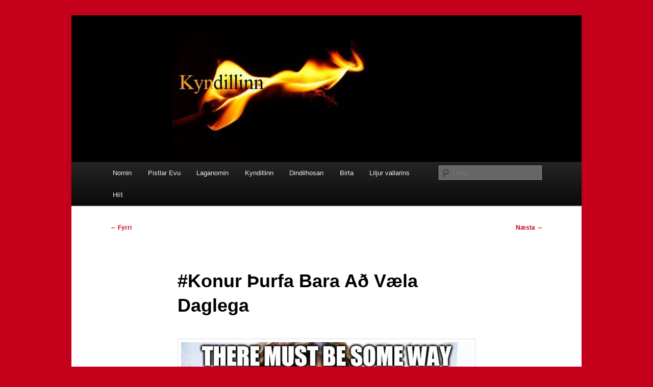

--- FILE ---
content_type: text/html; charset=UTF-8
request_url: https://www.norn.is/kyndillinn/konur-thurfa-bara-ad-vaela-daglega/
body_size: 11154
content:
<!DOCTYPE html>
<html lang="is">
<head>
<meta charset="UTF-8" />
<meta name="viewport" content="width=device-width, initial-scale=1.0" />
<title>
#Konur Þurfa Bara Að Væla Daglega - KyndillinnKyndillinn	</title>
<link rel="profile" href="https://gmpg.org/xfn/11" />
<link rel="stylesheet" type="text/css" media="all" href="https://www.norn.is/kyndillinn/wp-content/themes/twentyeleven/style.css?ver=20251202" />
<link rel="pingback" href="https://www.norn.is/kyndillinn/xmlrpc.php">
<meta name='robots' content='index, follow, max-image-preview:large, max-snippet:-1, max-video-preview:-1' />

	<!-- This site is optimized with the Yoast SEO plugin v26.7 - https://yoast.com/wordpress/plugins/seo/ -->
	<link rel="canonical" href="https://www.norn.is/kyndillinn/konur-thurfa-bara-ad-vaela-daglega/" />
	<meta property="og:locale" content="is_IS" />
	<meta property="og:type" content="article" />
	<meta property="og:title" content="#Konur Þurfa Bara Að Væla Daglega - Kyndillinn" />
	<meta property="og:description" content="&Eacute;g var &thorn;riggja &aacute;ra, datt og&nbsp;meiddi mig&nbsp;sm&aacute;vegis og f&eacute;kk sam&uacute;&eth; &uacute;t &aacute; &thorn;a&eth;. Fimm m&iacute;n&uacute;tum s&iacute;&eth;ar var &eacute;g enn hlj&oacute;&eth;andi, ekki af &thorn;v&iacute; a&eth; neitt v&aelig;ri a&eth;, heldur af &thorn;v&iacute; a&eth; &eacute;g vildi meiri athygli og st&aelig;rri pl&aacute;stur. &Aacute; endanum &hellip; Halda áfram að lesa &rarr;" />
	<meta property="og:url" content="https://www.norn.is/kyndillinn/konur-thurfa-bara-ad-vaela-daglega/" />
	<meta property="og:site_name" content="Kyndillinn" />
	<meta property="article:published_time" content="2017-11-19T10:49:22+00:00" />
	<meta property="article:modified_time" content="2017-12-05T22:51:01+00:00" />
	<meta property="og:image" content="https://www.norn.is/kyndillinn/wp-content/uploads/sites/5/2017/11/victim.jpg" />
	<meta property="og:image:width" content="600" />
	<meta property="og:image:height" content="399" />
	<meta property="og:image:type" content="image/jpeg" />
	<meta name="author" content="Eva Hauksdóttir" />
	<meta name="twitter:card" content="summary_large_image" />
	<meta name="twitter:image" content="http://www.norn.is/kyndillinn/wp-content/uploads/sites/5/2017/11/victim.jpg" />
	<meta name="twitter:label1" content="Written by" />
	<meta name="twitter:data1" content="" />
	<meta name="twitter:label2" content="Est. reading time" />
	<meta name="twitter:data2" content="3 minutes" />
	<script type="application/ld+json" class="yoast-schema-graph">{"@context":"https://schema.org","@graph":[{"@type":"Article","@id":"https://www.norn.is/kyndillinn/konur-thurfa-bara-ad-vaela-daglega/#article","isPartOf":{"@id":"https://www.norn.is/kyndillinn/konur-thurfa-bara-ad-vaela-daglega/"},"author":{"name":"Eva Hauksdóttir","@id":"https://www.norn.is/kyndillinn/#/schema/person/2eb0fcae9e1ecc61987f7ed9c878531c"},"headline":"#Konur Þurfa Bara Að Væla Daglega","datePublished":"2017-11-19T10:49:22+00:00","dateModified":"2017-12-05T22:51:01+00:00","mainEntityOfPage":{"@id":"https://www.norn.is/kyndillinn/konur-thurfa-bara-ad-vaela-daglega/"},"wordCount":669,"image":{"@id":"https://www.norn.is/kyndillinn/konur-thurfa-bara-ad-vaela-daglega/#primaryimage"},"thumbnailUrl":"https://www.norn.is/kyndillinn/wp-content/uploads/sites/5/2017/11/victim.jpg","keywords":["#KÞBAVD","Myllumerkjaherferðir","Valdefling"],"articleSection":["Fórnarlambsfemínismi","Kyndillinn"],"inLanguage":"is"},{"@type":"WebPage","@id":"https://www.norn.is/kyndillinn/konur-thurfa-bara-ad-vaela-daglega/","url":"https://www.norn.is/kyndillinn/konur-thurfa-bara-ad-vaela-daglega/","name":"#Konur Þurfa Bara Að Væla Daglega - Kyndillinn","isPartOf":{"@id":"https://www.norn.is/kyndillinn/#website"},"primaryImageOfPage":{"@id":"https://www.norn.is/kyndillinn/konur-thurfa-bara-ad-vaela-daglega/#primaryimage"},"image":{"@id":"https://www.norn.is/kyndillinn/konur-thurfa-bara-ad-vaela-daglega/#primaryimage"},"thumbnailUrl":"https://www.norn.is/kyndillinn/wp-content/uploads/sites/5/2017/11/victim.jpg","datePublished":"2017-11-19T10:49:22+00:00","dateModified":"2017-12-05T22:51:01+00:00","author":{"@id":"https://www.norn.is/kyndillinn/#/schema/person/2eb0fcae9e1ecc61987f7ed9c878531c"},"breadcrumb":{"@id":"https://www.norn.is/kyndillinn/konur-thurfa-bara-ad-vaela-daglega/#breadcrumb"},"inLanguage":"is","potentialAction":[{"@type":"ReadAction","target":["https://www.norn.is/kyndillinn/konur-thurfa-bara-ad-vaela-daglega/"]}]},{"@type":"ImageObject","inLanguage":"is","@id":"https://www.norn.is/kyndillinn/konur-thurfa-bara-ad-vaela-daglega/#primaryimage","url":"https://www.norn.is/kyndillinn/wp-content/uploads/sites/5/2017/11/victim.jpg","contentUrl":"https://www.norn.is/kyndillinn/wp-content/uploads/sites/5/2017/11/victim.jpg","width":600,"height":399},{"@type":"BreadcrumbList","@id":"https://www.norn.is/kyndillinn/konur-thurfa-bara-ad-vaela-daglega/#breadcrumb","itemListElement":[{"@type":"ListItem","position":1,"name":"Home","item":"https://www.norn.is/kyndillinn/"},{"@type":"ListItem","position":2,"name":"#Konur Þurfa Bara Að Væla Daglega"}]},{"@type":"WebSite","@id":"https://www.norn.is/kyndillinn/#website","url":"https://www.norn.is/kyndillinn/","name":"Kyndillinn","description":"Eva um kyn og klám","potentialAction":[{"@type":"SearchAction","target":{"@type":"EntryPoint","urlTemplate":"https://www.norn.is/kyndillinn/?s={search_term_string}"},"query-input":{"@type":"PropertyValueSpecification","valueRequired":true,"valueName":"search_term_string"}}],"inLanguage":"is"},{"@type":"Person","@id":"https://www.norn.is/kyndillinn/#/schema/person/2eb0fcae9e1ecc61987f7ed9c878531c","name":"Eva Hauksdóttir","sameAs":["http://www.norn.is"],"url":"https://www.norn.is/kyndillinn/author/eva/"}]}</script>
	<!-- / Yoast SEO plugin. -->


<link rel="amphtml" href="https://www.norn.is/kyndillinn/konur-thurfa-bara-ad-vaela-daglega/amp/" /><meta name="generator" content="AMP for WP 1.1.11"/><link rel='dns-prefetch' href='//platform-api.sharethis.com' />
<link rel="alternate" type="application/rss+xml" title="Kyndillinn &raquo; Straumur" href="https://www.norn.is/kyndillinn/feed/" />
<link rel="alternate" type="application/rss+xml" title="Kyndillinn &raquo; Straumur athugasemda" href="https://www.norn.is/kyndillinn/comments/feed/" />
<link rel="alternate" title="oEmbed (JSON)" type="application/json+oembed" href="https://www.norn.is/kyndillinn/wp-json/oembed/1.0/embed?url=https%3A%2F%2Fwww.norn.is%2Fkyndillinn%2Fkonur-thurfa-bara-ad-vaela-daglega%2F" />
<link rel="alternate" title="oEmbed (XML)" type="text/xml+oembed" href="https://www.norn.is/kyndillinn/wp-json/oembed/1.0/embed?url=https%3A%2F%2Fwww.norn.is%2Fkyndillinn%2Fkonur-thurfa-bara-ad-vaela-daglega%2F&#038;format=xml" />
<style id='wp-img-auto-sizes-contain-inline-css' type='text/css'>
img:is([sizes=auto i],[sizes^="auto," i]){contain-intrinsic-size:3000px 1500px}
/*# sourceURL=wp-img-auto-sizes-contain-inline-css */
</style>
<style id='wp-emoji-styles-inline-css' type='text/css'>

	img.wp-smiley, img.emoji {
		display: inline !important;
		border: none !important;
		box-shadow: none !important;
		height: 1em !important;
		width: 1em !important;
		margin: 0 0.07em !important;
		vertical-align: -0.1em !important;
		background: none !important;
		padding: 0 !important;
	}
/*# sourceURL=wp-emoji-styles-inline-css */
</style>
<style id='wp-block-library-inline-css' type='text/css'>
:root{--wp-block-synced-color:#7a00df;--wp-block-synced-color--rgb:122,0,223;--wp-bound-block-color:var(--wp-block-synced-color);--wp-editor-canvas-background:#ddd;--wp-admin-theme-color:#007cba;--wp-admin-theme-color--rgb:0,124,186;--wp-admin-theme-color-darker-10:#006ba1;--wp-admin-theme-color-darker-10--rgb:0,107,160.5;--wp-admin-theme-color-darker-20:#005a87;--wp-admin-theme-color-darker-20--rgb:0,90,135;--wp-admin-border-width-focus:2px}@media (min-resolution:192dpi){:root{--wp-admin-border-width-focus:1.5px}}.wp-element-button{cursor:pointer}:root .has-very-light-gray-background-color{background-color:#eee}:root .has-very-dark-gray-background-color{background-color:#313131}:root .has-very-light-gray-color{color:#eee}:root .has-very-dark-gray-color{color:#313131}:root .has-vivid-green-cyan-to-vivid-cyan-blue-gradient-background{background:linear-gradient(135deg,#00d084,#0693e3)}:root .has-purple-crush-gradient-background{background:linear-gradient(135deg,#34e2e4,#4721fb 50%,#ab1dfe)}:root .has-hazy-dawn-gradient-background{background:linear-gradient(135deg,#faaca8,#dad0ec)}:root .has-subdued-olive-gradient-background{background:linear-gradient(135deg,#fafae1,#67a671)}:root .has-atomic-cream-gradient-background{background:linear-gradient(135deg,#fdd79a,#004a59)}:root .has-nightshade-gradient-background{background:linear-gradient(135deg,#330968,#31cdcf)}:root .has-midnight-gradient-background{background:linear-gradient(135deg,#020381,#2874fc)}:root{--wp--preset--font-size--normal:16px;--wp--preset--font-size--huge:42px}.has-regular-font-size{font-size:1em}.has-larger-font-size{font-size:2.625em}.has-normal-font-size{font-size:var(--wp--preset--font-size--normal)}.has-huge-font-size{font-size:var(--wp--preset--font-size--huge)}.has-text-align-center{text-align:center}.has-text-align-left{text-align:left}.has-text-align-right{text-align:right}.has-fit-text{white-space:nowrap!important}#end-resizable-editor-section{display:none}.aligncenter{clear:both}.items-justified-left{justify-content:flex-start}.items-justified-center{justify-content:center}.items-justified-right{justify-content:flex-end}.items-justified-space-between{justify-content:space-between}.screen-reader-text{border:0;clip-path:inset(50%);height:1px;margin:-1px;overflow:hidden;padding:0;position:absolute;width:1px;word-wrap:normal!important}.screen-reader-text:focus{background-color:#ddd;clip-path:none;color:#444;display:block;font-size:1em;height:auto;left:5px;line-height:normal;padding:15px 23px 14px;text-decoration:none;top:5px;width:auto;z-index:100000}html :where(.has-border-color){border-style:solid}html :where([style*=border-top-color]){border-top-style:solid}html :where([style*=border-right-color]){border-right-style:solid}html :where([style*=border-bottom-color]){border-bottom-style:solid}html :where([style*=border-left-color]){border-left-style:solid}html :where([style*=border-width]){border-style:solid}html :where([style*=border-top-width]){border-top-style:solid}html :where([style*=border-right-width]){border-right-style:solid}html :where([style*=border-bottom-width]){border-bottom-style:solid}html :where([style*=border-left-width]){border-left-style:solid}html :where(img[class*=wp-image-]){height:auto;max-width:100%}:where(figure){margin:0 0 1em}html :where(.is-position-sticky){--wp-admin--admin-bar--position-offset:var(--wp-admin--admin-bar--height,0px)}@media screen and (max-width:600px){html :where(.is-position-sticky){--wp-admin--admin-bar--position-offset:0px}}

/*# sourceURL=wp-block-library-inline-css */
</style><style id='global-styles-inline-css' type='text/css'>
:root{--wp--preset--aspect-ratio--square: 1;--wp--preset--aspect-ratio--4-3: 4/3;--wp--preset--aspect-ratio--3-4: 3/4;--wp--preset--aspect-ratio--3-2: 3/2;--wp--preset--aspect-ratio--2-3: 2/3;--wp--preset--aspect-ratio--16-9: 16/9;--wp--preset--aspect-ratio--9-16: 9/16;--wp--preset--color--black: #000;--wp--preset--color--cyan-bluish-gray: #abb8c3;--wp--preset--color--white: #fff;--wp--preset--color--pale-pink: #f78da7;--wp--preset--color--vivid-red: #cf2e2e;--wp--preset--color--luminous-vivid-orange: #ff6900;--wp--preset--color--luminous-vivid-amber: #fcb900;--wp--preset--color--light-green-cyan: #7bdcb5;--wp--preset--color--vivid-green-cyan: #00d084;--wp--preset--color--pale-cyan-blue: #8ed1fc;--wp--preset--color--vivid-cyan-blue: #0693e3;--wp--preset--color--vivid-purple: #9b51e0;--wp--preset--color--blue: #1982d1;--wp--preset--color--dark-gray: #373737;--wp--preset--color--medium-gray: #666;--wp--preset--color--light-gray: #e2e2e2;--wp--preset--gradient--vivid-cyan-blue-to-vivid-purple: linear-gradient(135deg,rgb(6,147,227) 0%,rgb(155,81,224) 100%);--wp--preset--gradient--light-green-cyan-to-vivid-green-cyan: linear-gradient(135deg,rgb(122,220,180) 0%,rgb(0,208,130) 100%);--wp--preset--gradient--luminous-vivid-amber-to-luminous-vivid-orange: linear-gradient(135deg,rgb(252,185,0) 0%,rgb(255,105,0) 100%);--wp--preset--gradient--luminous-vivid-orange-to-vivid-red: linear-gradient(135deg,rgb(255,105,0) 0%,rgb(207,46,46) 100%);--wp--preset--gradient--very-light-gray-to-cyan-bluish-gray: linear-gradient(135deg,rgb(238,238,238) 0%,rgb(169,184,195) 100%);--wp--preset--gradient--cool-to-warm-spectrum: linear-gradient(135deg,rgb(74,234,220) 0%,rgb(151,120,209) 20%,rgb(207,42,186) 40%,rgb(238,44,130) 60%,rgb(251,105,98) 80%,rgb(254,248,76) 100%);--wp--preset--gradient--blush-light-purple: linear-gradient(135deg,rgb(255,206,236) 0%,rgb(152,150,240) 100%);--wp--preset--gradient--blush-bordeaux: linear-gradient(135deg,rgb(254,205,165) 0%,rgb(254,45,45) 50%,rgb(107,0,62) 100%);--wp--preset--gradient--luminous-dusk: linear-gradient(135deg,rgb(255,203,112) 0%,rgb(199,81,192) 50%,rgb(65,88,208) 100%);--wp--preset--gradient--pale-ocean: linear-gradient(135deg,rgb(255,245,203) 0%,rgb(182,227,212) 50%,rgb(51,167,181) 100%);--wp--preset--gradient--electric-grass: linear-gradient(135deg,rgb(202,248,128) 0%,rgb(113,206,126) 100%);--wp--preset--gradient--midnight: linear-gradient(135deg,rgb(2,3,129) 0%,rgb(40,116,252) 100%);--wp--preset--font-size--small: 13px;--wp--preset--font-size--medium: 20px;--wp--preset--font-size--large: 36px;--wp--preset--font-size--x-large: 42px;--wp--preset--spacing--20: 0.44rem;--wp--preset--spacing--30: 0.67rem;--wp--preset--spacing--40: 1rem;--wp--preset--spacing--50: 1.5rem;--wp--preset--spacing--60: 2.25rem;--wp--preset--spacing--70: 3.38rem;--wp--preset--spacing--80: 5.06rem;--wp--preset--shadow--natural: 6px 6px 9px rgba(0, 0, 0, 0.2);--wp--preset--shadow--deep: 12px 12px 50px rgba(0, 0, 0, 0.4);--wp--preset--shadow--sharp: 6px 6px 0px rgba(0, 0, 0, 0.2);--wp--preset--shadow--outlined: 6px 6px 0px -3px rgb(255, 255, 255), 6px 6px rgb(0, 0, 0);--wp--preset--shadow--crisp: 6px 6px 0px rgb(0, 0, 0);}:where(.is-layout-flex){gap: 0.5em;}:where(.is-layout-grid){gap: 0.5em;}body .is-layout-flex{display: flex;}.is-layout-flex{flex-wrap: wrap;align-items: center;}.is-layout-flex > :is(*, div){margin: 0;}body .is-layout-grid{display: grid;}.is-layout-grid > :is(*, div){margin: 0;}:where(.wp-block-columns.is-layout-flex){gap: 2em;}:where(.wp-block-columns.is-layout-grid){gap: 2em;}:where(.wp-block-post-template.is-layout-flex){gap: 1.25em;}:where(.wp-block-post-template.is-layout-grid){gap: 1.25em;}.has-black-color{color: var(--wp--preset--color--black) !important;}.has-cyan-bluish-gray-color{color: var(--wp--preset--color--cyan-bluish-gray) !important;}.has-white-color{color: var(--wp--preset--color--white) !important;}.has-pale-pink-color{color: var(--wp--preset--color--pale-pink) !important;}.has-vivid-red-color{color: var(--wp--preset--color--vivid-red) !important;}.has-luminous-vivid-orange-color{color: var(--wp--preset--color--luminous-vivid-orange) !important;}.has-luminous-vivid-amber-color{color: var(--wp--preset--color--luminous-vivid-amber) !important;}.has-light-green-cyan-color{color: var(--wp--preset--color--light-green-cyan) !important;}.has-vivid-green-cyan-color{color: var(--wp--preset--color--vivid-green-cyan) !important;}.has-pale-cyan-blue-color{color: var(--wp--preset--color--pale-cyan-blue) !important;}.has-vivid-cyan-blue-color{color: var(--wp--preset--color--vivid-cyan-blue) !important;}.has-vivid-purple-color{color: var(--wp--preset--color--vivid-purple) !important;}.has-black-background-color{background-color: var(--wp--preset--color--black) !important;}.has-cyan-bluish-gray-background-color{background-color: var(--wp--preset--color--cyan-bluish-gray) !important;}.has-white-background-color{background-color: var(--wp--preset--color--white) !important;}.has-pale-pink-background-color{background-color: var(--wp--preset--color--pale-pink) !important;}.has-vivid-red-background-color{background-color: var(--wp--preset--color--vivid-red) !important;}.has-luminous-vivid-orange-background-color{background-color: var(--wp--preset--color--luminous-vivid-orange) !important;}.has-luminous-vivid-amber-background-color{background-color: var(--wp--preset--color--luminous-vivid-amber) !important;}.has-light-green-cyan-background-color{background-color: var(--wp--preset--color--light-green-cyan) !important;}.has-vivid-green-cyan-background-color{background-color: var(--wp--preset--color--vivid-green-cyan) !important;}.has-pale-cyan-blue-background-color{background-color: var(--wp--preset--color--pale-cyan-blue) !important;}.has-vivid-cyan-blue-background-color{background-color: var(--wp--preset--color--vivid-cyan-blue) !important;}.has-vivid-purple-background-color{background-color: var(--wp--preset--color--vivid-purple) !important;}.has-black-border-color{border-color: var(--wp--preset--color--black) !important;}.has-cyan-bluish-gray-border-color{border-color: var(--wp--preset--color--cyan-bluish-gray) !important;}.has-white-border-color{border-color: var(--wp--preset--color--white) !important;}.has-pale-pink-border-color{border-color: var(--wp--preset--color--pale-pink) !important;}.has-vivid-red-border-color{border-color: var(--wp--preset--color--vivid-red) !important;}.has-luminous-vivid-orange-border-color{border-color: var(--wp--preset--color--luminous-vivid-orange) !important;}.has-luminous-vivid-amber-border-color{border-color: var(--wp--preset--color--luminous-vivid-amber) !important;}.has-light-green-cyan-border-color{border-color: var(--wp--preset--color--light-green-cyan) !important;}.has-vivid-green-cyan-border-color{border-color: var(--wp--preset--color--vivid-green-cyan) !important;}.has-pale-cyan-blue-border-color{border-color: var(--wp--preset--color--pale-cyan-blue) !important;}.has-vivid-cyan-blue-border-color{border-color: var(--wp--preset--color--vivid-cyan-blue) !important;}.has-vivid-purple-border-color{border-color: var(--wp--preset--color--vivid-purple) !important;}.has-vivid-cyan-blue-to-vivid-purple-gradient-background{background: var(--wp--preset--gradient--vivid-cyan-blue-to-vivid-purple) !important;}.has-light-green-cyan-to-vivid-green-cyan-gradient-background{background: var(--wp--preset--gradient--light-green-cyan-to-vivid-green-cyan) !important;}.has-luminous-vivid-amber-to-luminous-vivid-orange-gradient-background{background: var(--wp--preset--gradient--luminous-vivid-amber-to-luminous-vivid-orange) !important;}.has-luminous-vivid-orange-to-vivid-red-gradient-background{background: var(--wp--preset--gradient--luminous-vivid-orange-to-vivid-red) !important;}.has-very-light-gray-to-cyan-bluish-gray-gradient-background{background: var(--wp--preset--gradient--very-light-gray-to-cyan-bluish-gray) !important;}.has-cool-to-warm-spectrum-gradient-background{background: var(--wp--preset--gradient--cool-to-warm-spectrum) !important;}.has-blush-light-purple-gradient-background{background: var(--wp--preset--gradient--blush-light-purple) !important;}.has-blush-bordeaux-gradient-background{background: var(--wp--preset--gradient--blush-bordeaux) !important;}.has-luminous-dusk-gradient-background{background: var(--wp--preset--gradient--luminous-dusk) !important;}.has-pale-ocean-gradient-background{background: var(--wp--preset--gradient--pale-ocean) !important;}.has-electric-grass-gradient-background{background: var(--wp--preset--gradient--electric-grass) !important;}.has-midnight-gradient-background{background: var(--wp--preset--gradient--midnight) !important;}.has-small-font-size{font-size: var(--wp--preset--font-size--small) !important;}.has-medium-font-size{font-size: var(--wp--preset--font-size--medium) !important;}.has-large-font-size{font-size: var(--wp--preset--font-size--large) !important;}.has-x-large-font-size{font-size: var(--wp--preset--font-size--x-large) !important;}
/*# sourceURL=global-styles-inline-css */
</style>

<style id='classic-theme-styles-inline-css' type='text/css'>
/*! This file is auto-generated */
.wp-block-button__link{color:#fff;background-color:#32373c;border-radius:9999px;box-shadow:none;text-decoration:none;padding:calc(.667em + 2px) calc(1.333em + 2px);font-size:1.125em}.wp-block-file__button{background:#32373c;color:#fff;text-decoration:none}
/*# sourceURL=/wp-includes/css/classic-themes.min.css */
</style>
<link rel='stylesheet' id='image-lazy-load-frontend-css' href='https://www.norn.is/kyndillinn/wp-content/plugins/image-lazy-load/assets/css/frontend.css?ver=1.1.4' type='text/css' media='all' />
<link rel='stylesheet' id='vlp-public-css' href='https://www.norn.is/kyndillinn/wp-content/plugins/visual-link-preview/dist/public.css?ver=2.2.9' type='text/css' media='all' />
<link rel='stylesheet' id='ye_dynamic-css' href='https://www.norn.is/kyndillinn/wp-content/plugins/youtube-embed/css/main.min.css?ver=5.4' type='text/css' media='all' />
<link rel='stylesheet' id='twentyeleven-block-style-css' href='https://www.norn.is/kyndillinn/wp-content/themes/twentyeleven/blocks.css?ver=20240703' type='text/css' media='all' />
<script type="text/javascript" src="https://www.norn.is/kyndillinn/wp-includes/js/jquery/jquery.min.js?ver=3.7.1" id="jquery-core-js"></script>
<script type="text/javascript" src="https://www.norn.is/kyndillinn/wp-includes/js/jquery/jquery-migrate.min.js?ver=3.4.1" id="jquery-migrate-js"></script>
<script type="text/javascript" src="//platform-api.sharethis.com/js/sharethis.js#source=googleanalytics-wordpress#product=ga&amp;property=5ee11cd38234e400126c281b" id="googleanalytics-platform-sharethis-js"></script>
<link rel="https://api.w.org/" href="https://www.norn.is/kyndillinn/wp-json/" /><link rel="alternate" title="JSON" type="application/json" href="https://www.norn.is/kyndillinn/wp-json/wp/v2/posts/3166" /><link rel="EditURI" type="application/rsd+xml" title="RSD" href="https://www.norn.is/kyndillinn/xmlrpc.php?rsd" />
<link rel='shortlink' href='https://www.norn.is/kyndillinn/?p=3166' />
<style>/* CSS added by WP Meta and Date Remover*/.wp-block-post-author__name{display:none !important;}
.wp-block-post-date{display:none !important;}
 .entry-meta {display:none !important;}
	.home .entry-meta { display: none; }
	.entry-footer {display:none !important;}
	.home .entry-footer { display: none; }</style>	<style>
		/* Link color */
		a,
		#site-title a:focus,
		#site-title a:hover,
		#site-title a:active,
		.entry-title a:hover,
		.entry-title a:focus,
		.entry-title a:active,
		.widget_twentyeleven_ephemera .comments-link a:hover,
		section.recent-posts .other-recent-posts a[rel="bookmark"]:hover,
		section.recent-posts .other-recent-posts .comments-link a:hover,
		.format-image footer.entry-meta a:hover,
		#site-generator a:hover {
			color: #c4001a;
		}
		section.recent-posts .other-recent-posts .comments-link a:hover {
			border-color: #c4001a;
		}
		article.feature-image.small .entry-summary p a:hover,
		.entry-header .comments-link a:hover,
		.entry-header .comments-link a:focus,
		.entry-header .comments-link a:active,
		.feature-slider a.active {
			background-color: #c4001a;
		}
	</style>
	<script>
(function() {
	(function (i, s, o, g, r, a, m) {
		i['GoogleAnalyticsObject'] = r;
		i[r] = i[r] || function () {
				(i[r].q = i[r].q || []).push(arguments)
			}, i[r].l = 1 * new Date();
		a = s.createElement(o),
			m = s.getElementsByTagName(o)[0];
		a.async = 1;
		a.src = g;
		m.parentNode.insertBefore(a, m)
	})(window, document, 'script', 'https://google-analytics.com/analytics.js', 'ga');

	ga('create', 'UA-35720705-4', 'auto');
			ga('send', 'pageview');
	})();
</script>
		<style type="text/css" id="twentyeleven-header-css">
				#site-title,
		#site-description {
			position: absolute;
			clip-path: inset(50%);
		}
				</style>
		<style type="text/css" id="custom-background-css">
body.custom-background { background-color: #c4001a; }
</style>
	<link rel="icon" href="https://www.norn.is/kyndillinn/wp-content/uploads/sites/5/2014/05/cropped-logo.rett_-32x32.png" sizes="32x32" />
<link rel="icon" href="https://www.norn.is/kyndillinn/wp-content/uploads/sites/5/2014/05/cropped-logo.rett_-192x192.png" sizes="192x192" />
<link rel="apple-touch-icon" href="https://www.norn.is/kyndillinn/wp-content/uploads/sites/5/2014/05/cropped-logo.rett_-180x180.png" />
<meta name="msapplication-TileImage" content="https://www.norn.is/kyndillinn/wp-content/uploads/sites/5/2014/05/cropped-logo.rett_-270x270.png" />
		<style type="text/css" id="wp-custom-css">
			/*
You can add your own CSS here.
 {
border-top: none;
}

Click the help icon above to learn more.
*/

/* Remove the “Proudly powered by WordPress” */
#site-generator {display: none;}

#branding {
border-top: medium none;
}
		</style>
		</head>

<body class="wp-singular post-template-default single single-post postid-3166 single-format-standard custom-background wp-embed-responsive wp-theme-twentyeleven singular two-column right-sidebar">
<div class="skip-link"><a class="assistive-text" href="#content">Hoppa í meginmál</a></div><div id="page" class="hfeed">
	<header id="branding">
			<hgroup>
									<h1 id="site-title"><span><a href="https://www.norn.is/kyndillinn/" rel="home" >Kyndillinn</a></span></h1>
										<h2 id="site-description">Eva um kyn og klám</h2>
							</hgroup>

						<a href="https://www.norn.is/kyndillinn/" rel="home" >
				<img src="https://www.norn.is/kyndillinn/wp-content/uploads/sites/5/2013/08/cropped-kyndill.jpg" width="1000" height="288" alt="Kyndillinn" srcset="https://www.norn.is/kyndillinn/wp-content/uploads/sites/5/2013/08/cropped-kyndill.jpg 1000w, https://www.norn.is/kyndillinn/wp-content/uploads/sites/5/2013/08/cropped-kyndill-300x86.jpg 300w, https://www.norn.is/kyndillinn/wp-content/uploads/sites/5/2013/08/cropped-kyndill-500x144.jpg 500w" sizes="(max-width: 1000px) 100vw, 1000px" decoding="async" fetchpriority="high" />			</a>
			
						<div class="only-search with-image">
					<form method="get" id="searchform" action="https://www.norn.is/kyndillinn/">
		<label for="s" class="assistive-text">Leita</label>
		<input type="text" class="field" name="s" id="s" placeholder="Leita" />
		<input type="submit" class="submit" name="submit" id="searchsubmit" value="Leita" />
	</form>
			</div>
				
			<nav id="access">
				<h3 class="assistive-text">Aðalvalmynd	</h3>
				<div class="menu-menu-kyndill-container"><ul id="menu-menu-kyndill" class="menu"><li id="menu-item-99" class="menu-item menu-item-type-custom menu-item-object-custom menu-item-99"><a href="http://www.norn.is/">Nornin</a></li>
<li id="menu-item-11" class="menu-item menu-item-type-custom menu-item-object-custom menu-item-has-children menu-item-11"><a href="http://www.norn.is/pistlar">Pistlar Evu</a>
<ul class="sub-menu">
	<li id="menu-item-2649" class="menu-item menu-item-type-custom menu-item-object-custom menu-item-2649"><a href="http://www.norn.is/orblogg/">Örbloggið</a></li>
</ul>
</li>
<li id="menu-item-2829" class="menu-item menu-item-type-custom menu-item-object-custom menu-item-2829"><a href="http://www.norn.is/laganornin">Laganornin</a></li>
<li id="menu-item-14" class="menu-item menu-item-type-custom menu-item-object-custom menu-item-home menu-item-14"><a href="http://www.norn.is/kyndillinn">Kyndillinn</a></li>
<li id="menu-item-407" class="menu-item menu-item-type-custom menu-item-object-custom menu-item-407"><a href="http://www.norn.is/dindilhosan/">Dindilhosan</a></li>
<li id="menu-item-3281" class="menu-item menu-item-type-custom menu-item-object-custom menu-item-3281"><a href="http://www.norn.is/birta/">Birta</a></li>
<li id="menu-item-3282" class="menu-item menu-item-type-custom menu-item-object-custom menu-item-has-children menu-item-3282"><a href="http://www.norn.is/liljur-vallarins">Liljur vallarins</a>
<ul class="sub-menu">
	<li id="menu-item-3284" class="menu-item menu-item-type-custom menu-item-object-custom menu-item-3284"><a href="http://www.norn.is/sapuopera/">Sápuópera</a></li>
	<li id="menu-item-3283" class="menu-item menu-item-type-custom menu-item-object-custom menu-item-3283"><a href="http://www.norn.is/pabbi/">Ó, pabbi minn</a></li>
	<li id="menu-item-3280" class="menu-item menu-item-type-custom menu-item-object-custom menu-item-3280"><a href="http://www.norn.is/hulla/">Hulla</a></li>
	<li id="menu-item-2983" class="menu-item menu-item-type-custom menu-item-object-custom menu-item-2983"><a href="http://www.norn.is/einar">Einar</a></li>
</ul>
</li>
<li id="menu-item-3775" class="menu-item menu-item-type-custom menu-item-object-custom menu-item-3775"><a href="https://hlit.is/">Hlít</a></li>
</ul></div>			</nav><!-- #access -->
	</header><!-- #branding -->


	<div id="main">

		<div id="primary">
			<div id="content" role="main">

				
					<nav id="nav-single">
						<h3 class="assistive-text">Leiðarkerfi færslna</h3>
						<span class="nav-previous"><a href="https://www.norn.is/kyndillinn/konan-sem-gerdi-eitthvad-thvi/" rel="prev"><span class="meta-nav">&larr;</span> Fyrri</a></span>
						<span class="nav-next"><a href="https://www.norn.is/kyndillinn/stjornmalakonur-stiga-fram/" rel="next">Næsta <span class="meta-nav">&rarr;</span></a></span>
					</nav><!-- #nav-single -->

					
<article id="post-3166" class="post-3166 post type-post status-publish format-standard has-post-thumbnail hentry category-fornarlambsfeminismi category-kyndillinn tag-kthbavd tag-myllumerkjaherferdir tag-valdefling">
	<header class="entry-header">
		<h1 class="entry-title">#Konur Þurfa Bara Að Væla Daglega</h1>

				<div class="entry-meta">
			<span class="sep">Birt þann </span><a href="https://www.norn.is/kyndillinn/konur-thurfa-bara-ad-vaela-daglega/" title="" rel="bookmark"><time class="entry-date" datetime=""></time></a><span class="by-author"> <span class="sep"> af </span> <span class="author vcard"><a class="url fn n" href="https://www.norn.is/kyndillinn/author/eva/" title="Skoða allar færslur eftir " rel="author"></a></span></span>		</div><!-- .entry-meta -->
			</header><!-- .entry-header -->

	<div class="entry-content">
		<p><a href="http://www.norn.is/kyndillinn/wp-content/uploads/sites/5/2017/11/victim.jpg"><noscript><IMG class="aligncenter size-full wp-image-3170" height="399" src="http://www.norn.is/kyndillinn/wp-content/uploads/sites/5/2017/11/victim.jpg" width="600"></noscript><img decoding="async" class="aligncenter size-full wp-image-3170 lazy" alt="" width="600" height="399" data-src="http://www.norn.is/kyndillinn/wp-content/uploads/sites/5/2017/11/victim.jpg" src="[data-uri]" srcset="https://www.norn.is/kyndillinn/wp-content/uploads/sites/5/2017/11/victim.jpg 600w, https://www.norn.is/kyndillinn/wp-content/uploads/sites/5/2017/11/victim-300x200.jpg 300w, https://www.norn.is/kyndillinn/wp-content/uploads/sites/5/2017/11/victim-451x300.jpg 451w" sizes="(max-width: 600px) 100vw, 600px" /></a>&Eacute;g var &thorn;riggja &aacute;ra, datt og&nbsp;meiddi mig&nbsp;sm&aacute;vegis og f&eacute;kk sam&uacute;&eth; &uacute;t &aacute; &thorn;a&eth;. Fimm m&iacute;n&uacute;tum s&iacute;&eth;ar var &eacute;g enn hlj&oacute;&eth;andi, ekki af &thorn;v&iacute; a&eth; neitt v&aelig;ri a&eth;, heldur af &thorn;v&iacute; a&eth; &eacute;g vildi meiri athygli og st&aelig;rri pl&aacute;stur. &Aacute; endanum sag&eth;i m&oacute;&eth;ir m&iacute;n &bdquo;h&aelig;ttu n&uacute; &thorn;essu v&aelig;li stelpa og far&eth;u a&eth; leika &thorn;&eacute;r.&ldquo;<p>#Konur &THORN;urfa Bara A&eth; V&aelig;la Daglega &ndash; til &thorn;ess a&eth; komast upp me&eth; a&eth; gangast uppi &iacute; hlutverki hins eil&iacute;fa f&oacute;rnarlambs.<span id="more-3166"></span></p><p style="text-align: center;">***</p><p>&Eacute;g var sj&ouml; &aacute;ra og m&aacute;tti ekki f&aacute; tyggj&oacute;. Vildi &thorn;a&eth; samt og reyndi a&eth; sannf&aelig;ra pabba um a&eth; hann v&aelig;ri miki&eth; illmenni a&eth; l&aacute;ta &thorn;a&eth; ekki eftir m&eacute;r. &Aacute; endanum sag&eth;i fe&eth;raveldi&eth; &aacute; heimilnu m&eacute;r a&eth; steinh&aelig;tta &thorn;essu su&eth;i.</p><p>#Konur &THORN;urfa Bara a&eth; V&aelig;la Daglega &ndash; til a&eth; f&aacute; s&iacute;fellt n&yacute;jar &aacute;st&aelig;&eth;ur til a&eth; gagga #&thorn;&ouml;ggun.</p><p style="text-align: center;">***</p><p>&Eacute;g var 13 &aacute;ra og vildi ekki m&aelig;ta &iacute; &iacute;&thorn;r&oacute;ttat&iacute;ma svo &eacute;g bara sleppti &thorn;v&iacute;. &THORN;a&eth; haf&eth;i engar aflei&eth;ingar a&eth;rar en &thorn;&aelig;r a&eth; &eacute;g f&eacute;kk 1 &iacute; einkunn. &Eacute;g var&eth; mj&ouml;g hissa &thorn;v&iacute; &eacute;g haf&eth;i b&uacute;ist vi&eth; n&uacute;lli enda ekki m&aelig;tt &iacute; einn einasta t&iacute;ma allan veturinn. Kannski hef&eth;i &eacute;g fengi&eth; 2 ef &eacute;g hef&eth;i grenja&eth;.</p><p>#Konur &THORN;urfa Bara A&eth; V&aelig;la Daglega &ndash; til a&eth; f&aacute; meira en &thorn;&aelig;r eiga skili&eth;.</p><p style="text-align: center;">***</p><p>&Eacute;g var 24 &aacute;ra og f&oacute;r &iacute; &Iacute;slenskun&aacute;m, einst&aelig;&eth; me&eth; tv&ouml; b&ouml;rn. Flestir sem &eacute;g &thorn;ekkti l&yacute;stu &aacute;n&aelig;gju sinni me&eth; &thorn;a&eth; og s&ouml;g&eth;ust vissir um a&eth; &eacute;g myndi standa mig vel. Allir voru bo&eth;nir og b&uacute;nir a&eth; passa fyrir mig &iacute; pr&oacute;ft&ouml;rnum og a&eth;sto&eth;a mig &aacute; allan h&aacute;tt. Tv&aelig;r konur spur&eth;u hvort m&eacute;r hef&eth;i ekki dotti&eth; &iacute; hug a&eth; fara &iacute; prakt&iacute;skara n&aacute;m. M&eacute;r fannst heimskulegt a&eth; velja s&eacute;r hagkv&aelig;mt n&aacute;m nema ma&eth;ur hafi &aacute;huga &aacute; &thorn;v&iacute; og hv&aelig;sti &aacute; &thorn;essar tv&aelig;r sem t&ouml;ldu sig hafa vit &aacute; &thorn;v&iacute; hvernig &eacute;g &aelig;tti a&eth; verja t&iacute;ma m&iacute;num. &THORN;a&eth; voru mikil mist&ouml;k &thorn;v&iacute; &thorn;&aelig;r nefndu &thorn;a&eth; ekkert aftur svo &eacute;g f&eacute;kk ekki t&aelig;kif&aelig;ri til a&eth; velta m&eacute;r almennilega upp &uacute;r &thorn;v&iacute;.</p><p>#Konur &THORN;urfa Bara A&eth; V&aelig;la Daglega &ndash; til &thorn;ess a&eth; f&oacute;lk gefi &thorn;eim s&iacute;fellt fleiri &aacute;st&aelig;&eth;ur til a&eth; v&aelig;la.</p><p style="text-align: center;">***</p><p>&Eacute;g var 43ja &aacute;ra og langa&eth;i &iacute; mann. &Aacute;starsamb&ouml;nd m&iacute;n h&ouml;f&eth;u ekki gengi&eth; upp af &thorn;v&iacute; a&eth; fe&eth;raveldi&eth; er svo vont vi&eth; konur. &Eacute;g var b&uacute;in a&eth; v&aelig;la yfir makaleysinu meira og minna &iacute; 20 &aacute;r en &thorn;a&eth; haf&eth;i ekki skila&eth; vi&eth;unandi &aacute;rangri. L&iacute;klega hef&eth;i &thorn;a&eth; virka&eth; ef &eacute;g v&aelig;lt &aacute; hverjum degi en ekki bara 8 daga af hverjum 10.</p><p>#Konur &THORN;urfa Bara A&eth; V&aelig;la Daglega &ndash; til a&eth; koma &ouml;llum heiminum &iacute; skilning um a&eth; &thorn;a&eth; s&eacute; k&ouml;rlum a&eth; kenna ef konur eru &oacute;hamingjusamar.</p><p style="text-align: center;">***</p><p>&Eacute;g er fimmtug og enn&thorn;&aacute; hendir &thorn;a&eth; &eacute;g &bdquo;triggerast&ldquo; vegna &thorn;ess a&eth; einhver er &oacute;sanngjarn e&eth;a algj&ouml;r h&aacute;lfviti. &THORN;a&eth; er &oacute;&thorn;arfi a&eth; taka fram hvort &thorn;a&eth; er sm&aacute;v&aelig;gilegur pirringur e&eth;a alvarlegur ge&eth;sj&uacute;kd&oacute;mur &aacute; bor&eth; vi&eth; PTSD sem &bdquo;triggerast&ldquo; enda jafn l&iacute;till munur &aacute; &thorn;essu tvennu og <a href="http://www.ruv.is/frett/stjornmalakonur-vitna-um-grof-kynferdisbrot">&oacute;velkomnum athugasemdum og gr&oacute;fri nau&eth;gun</a>. &THORN;etta eru au&eth;vita&eth; skelfileg &ouml;rl&ouml;g og &thorn;&ouml;rf &aacute; a&eth; gr&iacute;pa til a&eth;ger&eth;a strax. T.d. a&eth; v&aelig;la yfir &thorn;v&iacute;.</p><p>#Konur &THORN;urfa Bara A&eth; V&aelig;la Daglega&nbsp;&ndash; til &thorn;ess a&eth; f&oacute;lk d&aacute;ist almennilega a&eth; &thorn;v&iacute; hva&eth; &thorn;&aelig;r taka f&oacute;rnarlambshlutverki&eth; alvarlega.</p><p style="text-align: center;">***</p><p>&THORN;a&eth; er hreint d&aacute;samlega valdeflandi a&eth; gangast upp &iacute; hlutverki f&oacute;rnarlambsins en &thorn;a&eth; kostar au&eth;vita&eth; f&oacute;rnir. Sem er &oacute;&thorn;olandi. En &thorn;annig er &thorn;a&eth;. #Konur &THORN;urfa Bara A&eth; V&aelig;la Daglega &ndash; til &thorn;ess a&eth; allir skilji <a href="https://olgacilia.is/2017/09/23/kthbavd/">hverskonar skelfingar &aacute;&thorn;j&aacute;n &thorn;a&eth; er a&eth; vera kona.</a></p><p>&nbsp;</p></p>
			</div><!-- .entry-content -->

	<footer class="entry-meta">
		Þessi færsla var birt í <a href="https://www.norn.is/kyndillinn/category/fornarlambsfeminismi/" rel="category tag">Fórnarlambsfemínismi</a>, <a href="https://www.norn.is/kyndillinn/category/kyndillinn/" rel="category tag">Kyndillinn</a> og merkt sem <a href="https://www.norn.is/kyndillinn/tag/kthbavd/" rel="tag">#KÞBAVD</a>, <a href="https://www.norn.is/kyndillinn/tag/myllumerkjaherferdir/" rel="tag">Myllumerkjaherferðir</a>, <a href="https://www.norn.is/kyndillinn/tag/valdefling/" rel="tag">Valdefling</a> eftir <a href="https://www.norn.is/kyndillinn/author/eva/"></a>. Bókamerkja <a href="https://www.norn.is/kyndillinn/konur-thurfa-bara-ad-vaela-daglega/" title="Beinn tengill á #Konur Þurfa Bara Að Væla Daglega" rel="bookmark">beinan tengil</a>.
		
			</footer><!-- .entry-meta -->
</article><!-- #post-3166 -->

						<div id="comments">
	
	
	
	
</div><!-- #comments -->

				
			</div><!-- #content -->
		</div><!-- #primary -->


	</div><!-- #main -->

	<footer id="colophon">

			

			<div id="site-generator">
												<a href="https://wordpress.org/" class="imprint" title="Semantískt og persónuleg útgáfu umhverfi">
					Drifið áfram af WordPress				</a>
			</div>
	</footer><!-- #colophon -->
</div><!-- #page -->

<script type="speculationrules">
{"prefetch":[{"source":"document","where":{"and":[{"href_matches":"/kyndillinn/*"},{"not":{"href_matches":["/kyndillinn/wp-*.php","/kyndillinn/wp-admin/*","/kyndillinn/wp-content/uploads/sites/5/*","/kyndillinn/wp-content/*","/kyndillinn/wp-content/plugins/*","/kyndillinn/wp-content/themes/twentyeleven/*","/kyndillinn/*\\?(.+)"]}},{"not":{"selector_matches":"a[rel~=\"nofollow\"]"}},{"not":{"selector_matches":".no-prefetch, .no-prefetch a"}}]},"eagerness":"conservative"}]}
</script>
<script type="text/javascript" src="https://www.norn.is/kyndillinn/wp-content/plugins/image-lazy-load/assets/js/min/jquery.lazyloadxt-min.js?ver=1.1.4" id="image-lazy-load-lazyloadxt-js"></script>
<script type="text/javascript" id="image-lazy-load-frontend-js-extra">
/* <![CDATA[ */
var image_lazy_load = {"load":"0","load_horizontal":null};
//# sourceURL=image-lazy-load-frontend-js-extra
/* ]]> */
</script>
<script type="text/javascript" src="https://www.norn.is/kyndillinn/wp-content/plugins/image-lazy-load/assets/js/min/frontend-min.js?ver=1.1.4" id="image-lazy-load-frontend-js"></script>
<script type="text/javascript" id="custom-script-js-extra">
/* <![CDATA[ */
var wpdata = {"object_id":"3166","site_url":"https://www.norn.is/kyndillinn"};
//# sourceURL=custom-script-js-extra
/* ]]> */
</script>
<script type="text/javascript" src="https://www.norn.is/kyndillinn/wp-content/plugins/wp-meta-and-date-remover/assets/js/inspector.js?ver=1.1" id="custom-script-js"></script>
<script id="wp-emoji-settings" type="application/json">
{"baseUrl":"https://s.w.org/images/core/emoji/17.0.2/72x72/","ext":".png","svgUrl":"https://s.w.org/images/core/emoji/17.0.2/svg/","svgExt":".svg","source":{"concatemoji":"https://www.norn.is/kyndillinn/wp-includes/js/wp-emoji-release.min.js?ver=6.9"}}
</script>
<script type="module">
/* <![CDATA[ */
/*! This file is auto-generated */
const a=JSON.parse(document.getElementById("wp-emoji-settings").textContent),o=(window._wpemojiSettings=a,"wpEmojiSettingsSupports"),s=["flag","emoji"];function i(e){try{var t={supportTests:e,timestamp:(new Date).valueOf()};sessionStorage.setItem(o,JSON.stringify(t))}catch(e){}}function c(e,t,n){e.clearRect(0,0,e.canvas.width,e.canvas.height),e.fillText(t,0,0);t=new Uint32Array(e.getImageData(0,0,e.canvas.width,e.canvas.height).data);e.clearRect(0,0,e.canvas.width,e.canvas.height),e.fillText(n,0,0);const a=new Uint32Array(e.getImageData(0,0,e.canvas.width,e.canvas.height).data);return t.every((e,t)=>e===a[t])}function p(e,t){e.clearRect(0,0,e.canvas.width,e.canvas.height),e.fillText(t,0,0);var n=e.getImageData(16,16,1,1);for(let e=0;e<n.data.length;e++)if(0!==n.data[e])return!1;return!0}function u(e,t,n,a){switch(t){case"flag":return n(e,"\ud83c\udff3\ufe0f\u200d\u26a7\ufe0f","\ud83c\udff3\ufe0f\u200b\u26a7\ufe0f")?!1:!n(e,"\ud83c\udde8\ud83c\uddf6","\ud83c\udde8\u200b\ud83c\uddf6")&&!n(e,"\ud83c\udff4\udb40\udc67\udb40\udc62\udb40\udc65\udb40\udc6e\udb40\udc67\udb40\udc7f","\ud83c\udff4\u200b\udb40\udc67\u200b\udb40\udc62\u200b\udb40\udc65\u200b\udb40\udc6e\u200b\udb40\udc67\u200b\udb40\udc7f");case"emoji":return!a(e,"\ud83e\u1fac8")}return!1}function f(e,t,n,a){let r;const o=(r="undefined"!=typeof WorkerGlobalScope&&self instanceof WorkerGlobalScope?new OffscreenCanvas(300,150):document.createElement("canvas")).getContext("2d",{willReadFrequently:!0}),s=(o.textBaseline="top",o.font="600 32px Arial",{});return e.forEach(e=>{s[e]=t(o,e,n,a)}),s}function r(e){var t=document.createElement("script");t.src=e,t.defer=!0,document.head.appendChild(t)}a.supports={everything:!0,everythingExceptFlag:!0},new Promise(t=>{let n=function(){try{var e=JSON.parse(sessionStorage.getItem(o));if("object"==typeof e&&"number"==typeof e.timestamp&&(new Date).valueOf()<e.timestamp+604800&&"object"==typeof e.supportTests)return e.supportTests}catch(e){}return null}();if(!n){if("undefined"!=typeof Worker&&"undefined"!=typeof OffscreenCanvas&&"undefined"!=typeof URL&&URL.createObjectURL&&"undefined"!=typeof Blob)try{var e="postMessage("+f.toString()+"("+[JSON.stringify(s),u.toString(),c.toString(),p.toString()].join(",")+"));",a=new Blob([e],{type:"text/javascript"});const r=new Worker(URL.createObjectURL(a),{name:"wpTestEmojiSupports"});return void(r.onmessage=e=>{i(n=e.data),r.terminate(),t(n)})}catch(e){}i(n=f(s,u,c,p))}t(n)}).then(e=>{for(const n in e)a.supports[n]=e[n],a.supports.everything=a.supports.everything&&a.supports[n],"flag"!==n&&(a.supports.everythingExceptFlag=a.supports.everythingExceptFlag&&a.supports[n]);var t;a.supports.everythingExceptFlag=a.supports.everythingExceptFlag&&!a.supports.flag,a.supports.everything||((t=a.source||{}).concatemoji?r(t.concatemoji):t.wpemoji&&t.twemoji&&(r(t.twemoji),r(t.wpemoji)))});
//# sourceURL=https://www.norn.is/kyndillinn/wp-includes/js/wp-emoji-loader.min.js
/* ]]> */
</script>

</body>
</html>
